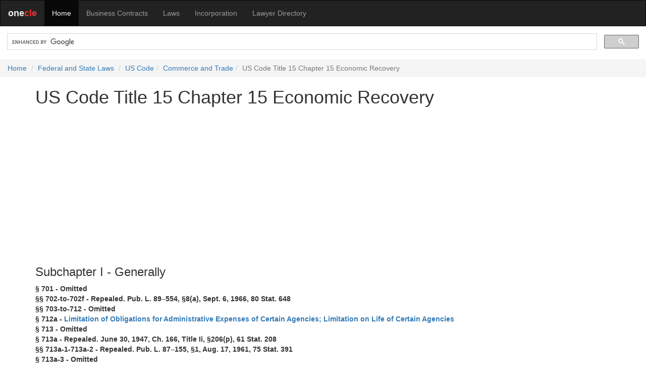

--- FILE ---
content_type: text/html
request_url: https://law.onecle.com/uscode/15/chapter-15-28.html
body_size: 12718
content:
<!DOCTYPE html>
<html lang="en">
<head>
<meta name="viewport" content="width=device-width, initial-scale=1.0">


<title>US Code Title 15 Chapter 15 Economic Recovery - Commerce and Trade - US Code</title>



<META NAME="description" CONTENT="United States Code (US Code) includes federal laws on domestic security, aliens and nationality, bankruptcy, copyrights, crimes, food and drugs, taxation, patents and telecom.">

<META NAME="keywords" CONTENT="Legal Research, US Supreme Court, United States Supreme Court, Annotated United States Constitution, First Amendment">
<meta http-equiv="content-type" content="text/html; charset=utf-8">
<meta property="fb:admins" content="609876513" />
  <link rel="stylesheet" href="//maxcdn.bootstrapcdn.com/bootstrap/3.3.7/css/bootstrap.min.css">
  <script src="//ajax.googleapis.com/ajax/libs/jquery/1.12.4/jquery.min.js"></script>
  <script src="//maxcdn.bootstrapcdn.com/bootstrap/3.3.7/js/bootstrap.min.js"></script>
  <style>
    /* Remove the navbar's default margin-bottom and rounded borders */
    .navbar {
      margin-bottom: 0;
      border-radius: 0;

    }
	div.index li {
	margin:1em 0;
	   }
	.breadcrumb {
	margin-bottom:0px;
	}
	pre {
	background-color:#FFFFFF;
	border:none;
	}
    /* Set height of the grid so .sidenav can be 100% (adjust as needed) */
    .row.content {height: 450px}
    
    /* Set gray background color and 100% height */
    .sidenav {
      padding-top: 20px;
      background-color: #f1f1f1;
      height: 100%;
    }
    
    /* Set black background color, white text and some padding */
    footer {
      background-color: #EEE;
      color: #333;
      padding: 15px;
    }
    
    /* On small screens, set height to 'auto' for sidenav and grid */
    @media screen and (max-width: 767px) {
      .sidenav {
        height: auto;
        padding: 15px;
      }
      .row.content {height:auto;}
    }
  </style>
<!-- Google tag (gtag.js) -->
<script async src="https://www.googletagmanager.com/gtag/js?id=G-CP6J7MW5CZ"></script>
<script>
  window.dataLayer = window.dataLayer || [];
  function gtag(){dataLayer.push(arguments);}
  gtag('js', new Date());

  gtag('config', 'G-CP6J7MW5CZ');
</script>
</head>
<body>
<nav class="navbar navbar-inverse">
  <div class="container-fluid">
    <div class="navbar-header">
      <button type="button" class="navbar-toggle" data-toggle="collapse" data-target="#myNavbar">
        <span class="icon-bar"></span>
        <span class="icon-bar"></span>
        <span class="icon-bar"></span>
      </button>
      <a class="navbar-brand" href="#"><strong><font color="#EEEEEE">one</font><font color="#EE3333">cle</font></strong></a>
    </div>
    <div class="collapse navbar-collapse" id="myNavbar">
      <ul class="nav navbar-nav">
        <li class="active"><a href="//www.onecle.com/">Home</a></li>
        <li><a href="//contracts.onecle.com/">Business Contracts</a></li>
        <li><a href="//law.onecle.com/">Laws</a></li>
        <li><a href="//contracts.onecle.com/consumer/incorporation.shtml">Incorporation</a></li>
        <li><a href="//lawyers.onecle.com/">Lawyer Directory</a></li>
      </ul>
    </div>
  </div>
</nav><script>
  (function() {
    var cx = '016782931958625056904:9-nyb_jrt5e';
    var gcse = document.createElement('script');
    gcse.type = 'text/javascript';
    gcse.async = true;
    gcse.src = (document.location.protocol == 'https:' ? 'https:' : 'http:') +
        '//www.google.com/cse/cse.js?cx=' + cx;
    var s = document.getElementsByTagName('script')[0];
    s.parentNode.insertBefore(gcse, s);
  })();
</script>
<gcse:search></gcse:search>
<nav aria-label="breadcrumb">
<ol class="breadcrumb">
<li class="breadcrumb-item"><a href="//www.onecle.com/">Home</a></li>
<li class="breadcrumb-item"><a href="//law.onecle.com/">Federal and State Laws</a></li>

<li class="breadcrumb-item"><a href="/uscode/">US Code</a></li><li class="breadcrumb-item"><a href="index.html">Commerce and Trade</a></li><li class="breadcrumb-item active" aria-current="page">US Code Title 15 Chapter 15 Economic Recovery</li>

</ol></nav>
<div class="container"><div class="row "><div class="col-sm-12" style="text-align:left;">
<h1>US Code Title 15 Chapter 15 Economic Recovery</h1><div style="margin:1em 0em;">
<script async src="https://pagead2.googlesyndication.com/pagead/js/adsbygoogle.js"></script>
<!-- Responsive Square -->
<ins class="adsbygoogle"
     style="display:block"
     data-ad-client="ca-pub-5933846261594825"
     data-ad-slot="6400663720"
     data-ad-format="auto"
     data-full-width-responsive="true"></ins>
<script>
     (adsbygoogle = window.adsbygoogle || []).push({});
</script>
</div><h3>Subchapter I - Generally</h3><span style="font-weight:bold;">&#0167; 701 - Omitted</span></br><span style="font-weight:bold;">&#0167;&#0167; 702-to-702f - Repealed. Pub. L. 89&ndash;554, &#0167;8(a), Sept. 6, 1966, 80 Stat. 648</span></br><span style="font-weight:bold;">&#0167;&#0167; 703-to-712 - Omitted</span></br><span style="font-weight:bold;">&#0167; 712a - <a href="712a.html">Limitation of Obligations for Administrative Expenses of Certain Agencies; Limitation on Life of Certain Agencies</a></span></br><span style="font-weight:bold;">&#0167; 713 - Omitted</span></br><span style="font-weight:bold;">&#0167; 713a - Repealed. June 30, 1947, Ch. 166, Title Ii, &#0167;206(p), 61 Stat. 208</span></br><span style="font-weight:bold;">&#0167;&#0167; 713a-1-713a-2 - Repealed. Pub. L. 87&ndash;155, &#0167;1, Aug. 17, 1961, 75 Stat. 391</span></br><span style="font-weight:bold;">&#0167; 713a-3 - Omitted</span></br><span style="font-weight:bold;">&#0167; 713a-4 - <a href="713a-4.html">Obligations of Commodity Credit Corporation; Issuance; Sale; Purchase; Redemption; Etc.</a></span></br><span style="font-weight:bold;">&#0167; 713a-5 - <a href="713a-5.html">Exemption of Commodity Credit Corporation and Its Obligations From Taxation</a></span></br><span style="font-weight:bold;">&#0167; 713a-6 - <a href="713a-6.html">Sale of Surplus Agricultural Commodities to Foreign Governments</a></span></br><span style="font-weight:bold;">&#0167; 713a-7 - <a href="713a-7.html">Exchange of Surplus Agricultural Commodities for Reserve Stocks of Strategic Materials</a></span></br><span style="font-weight:bold;">&#0167; 713a-8 - Omitted</span></br><span style="font-weight:bold;">&#0167; 713a-9 - <a href="713a-9.html">Reimbursement of Corporation From Funds of Government Agencies for Services, Losses, Operating Costs, or Commodities Purchased</a></span></br><span style="font-weight:bold;">&#0167; 713a-10 - Omitted</span></br><span style="font-weight:bold;">&#0167; 713a-11 - <a href="713a-11.html">Annual Appropriations to Reimburse Commodity Credit Corporation for Net Realized Loss</a></span></br><span style="font-weight:bold;">&#0167; 713a-11a - <a href="713a-11a.html">Interest Prohibited When Reimbursing Corporation for Net Realized Losses</a></span></br><span style="font-weight:bold;">&#0167; 713a-12 - <a href="713a-12.html">Deposit of Net Realized Gain of Commodity Credit Corporation in Treasury</a></span></br><span style="font-weight:bold;">&#0167; 713a-13 - <a href="713a-13.html">Policies and Procedures for Minimum Acquisition of Stocks by Commodity Credit Corporation, Encouragement of Marketing Through Private Trade Channels and Procurement of Maximum Returns in Marketplace for Producers and Corporation</a></span></br><span style="font-weight:bold;">&#0167; 713a-14 - <a href="713a-14.html">Dairy Export Incentive Program</a></span></br><span style="font-weight:bold;">&#0167; 713b - Repealed. July 31, 1945, Ch. 341, &#0167;10, 59 Stat. 529</span></br><span style="font-weight:bold;">&#0167; 713c - <a href="713c.html">Federal Surplus Commodities Corporation; Continuance of Existence; Purchase and Distribution of Surplus Agricultural Commodities</a></span></br><span style="font-weight:bold;">&#0167; 713c-1 - <a href="713c-1.html">Annual Report to Congress by Federal Surplus Commodities Corporation</a></span></br><span style="font-weight:bold;">&#0167; 713c-2 - <a href="713c-2.html">Purchase and Distribution of Surplus Fishery Products</a></span></br><span style="font-weight:bold;">&#0167; 713c-3 - <a href="713c-3.html">Promotion of the Free Flow of Domestically Produced Fishery Products</a></span></br><h3>Subchapter II - Commodity Credit Corporation</h3><span style="font-weight:bold;">&#0167; 714 - <a href="714.html">Creation and Purpose of Corporation</a></span></br><span style="font-weight:bold;">&#0167; 714a - <a href="714a.html">Location of Offices</a></span></br><span style="font-weight:bold;">&#0167; 714b - <a href="714b.html">General Powers of Corporation</a></span></br><span style="font-weight:bold;">&#0167; 714c - <a href="714c.html">Specific Powers of Corporation</a></span></br><span style="font-weight:bold;">&#0167; 714d - <a href="714d.html">Laws Applicable to Corporation</a></span></br><span style="font-weight:bold;">&#0167; 714e - <a href="714e.html">Capital Stock; Amount; Interest</a></span></br><span style="font-weight:bold;">&#0167; 714f - <a href="714f.html">Use of Funds</a></span></br><span style="font-weight:bold;">&#0167; 714g - <a href="714g.html">Board of Directors</a></span></br><span style="font-weight:bold;">&#0167; 714h - <a href="714h.html">Officers and Employees; Appointment; Duties</a></span></br><span style="font-weight:bold;">&#0167; 714i - <a href="714i.html">Cooperation With Other Governmental Agencies</a></span></br><span style="font-weight:bold;">&#0167; 714j - <a href="714j.html">Utilization of Associations and Trade Facilities</a></span></br><span style="font-weight:bold;">&#0167; 714k - <a href="714k.html">Records; Annual Report</a></span></br><span style="font-weight:bold;">&#0167; 714l - <a href="714l.html">Interest of Members of Congress</a></span></br><span style="font-weight:bold;">&#0167; 714m - <a href="714m.html">Crimes and Offenses</a></span></br><span style="font-weight:bold;">&#0167; 714n - <a href="714n.html">Transfer of Assets of Commodity Credit Corporation, a Delaware Corporation</a></span></br><span style="font-weight:bold;">&#0167; 714o - <a href="714o.html">Dissolution of Delaware Corporation</a></span></br><span style="font-weight:bold;">&#0167; 714p - <a href="714p.html">Release of Innocent Purchasers of Converted Goods</a></span></br>
<p><em>Last modified: October 26, 2015</em></p></div></div></div>
<footer class="container-fluid">

<div class="row">
  <div class="col-sm-6"><h4>State Laws</h4>
  <p><a href="/alabama/">Alabama</a><br>
<a href="/alaska/">Alaska</a><br>
<a href="/arizona/">Arizona</a><br>
<a href="/california/">California</a><br>
<a href="/florida/">Florida</a><br>
<a href="/georgia/">Georgia</a><br>
<a href="/illinois/">Illinois</a><br>
<a href="/indiana/">Indiana</a><br>
<a href="/massachusetts/">Massachusetts</a><br>
<a href="/michigan/">Michigan</a><br>
<a href="/nevada/">Nevada</a><br>
<a href="/new-jersey/">New Jersey</a><br>
<a href="/new-york/">New York</a><br>
<a href="/north-carolina/">North Carolina</a><br>
<a href="/ohio/">Ohio</a><br>
<a href="/oregon/">Oregon</a><br>
<a href="/pennsylvania/">Pennsylvania</a><br>
<a href="/texas/">Texas</a><br>
<a href="/virginia/">Virginia</a><br>
<a href="/washington/">Washington</a></p>
  </div>
  <div class="col-sm-6"><h4> Court Opinions</h4>
  <p><a href="/ussc/">US Supreme Court</a><br>
<a href="/tax/">US Tax Court</a><br>
<a href="/board-of-patent-appeals/">Board of Patent Appeals</a></p>

<h4>Federal Laws</h4>
<p><a href="/uscode/">US Code</a></p>

<p><a href="/constitution/">US Constitution</a></p>
<p><a href="/constitution/010-preamble.html">Preamble</a><br>
<a href="/constitution/article-1/index.html">Art. I - Legislative</a><br>
<a href="/constitution/article-2/index.html">Art. II - Executive</a><br>
<a href="/constitution/article-3/index.html">Art. III - Judicial</a><br>
<a href="/constitution/article-4/index.html">Art. IV - States' Relations</a><br>
<a href="/constitution/article-5/index.html">Art. V - Mode of Amendment</a><br>
<a href="/constitution/article-6/index.html">Art. VI - Prior Debts</a><br>
<a href="/constitution/017-ratification.html">Art VII - Ratification</a></p>

<p class="line"><a href="http://law.onecle.com/blog/">Law Blog</a></p>

  
  </div>
</div>

<hr>

<div class="row">
  <div class="col-sm-12">


		<a href="//www.onecle.com/info/terms.shtml">Terms of Service</a> | <a href="//www.onecle.com/info/privacy.shtml">Privacy Policy</a>
	</div>
</div>

</footer>
</body>
</html>

--- FILE ---
content_type: text/html; charset=utf-8
request_url: https://www.google.com/recaptcha/api2/aframe
body_size: 116
content:
<!DOCTYPE HTML><html><head><meta http-equiv="content-type" content="text/html; charset=UTF-8"></head><body><script nonce="KLToAVEGP60A7WlG0Vi-9w">/** Anti-fraud and anti-abuse applications only. See google.com/recaptcha */ try{var clients={'sodar':'https://pagead2.googlesyndication.com/pagead/sodar?'};window.addEventListener("message",function(a){try{if(a.source===window.parent){var b=JSON.parse(a.data);var c=clients[b['id']];if(c){var d=document.createElement('img');d.src=c+b['params']+'&rc='+(localStorage.getItem("rc::a")?sessionStorage.getItem("rc::b"):"");window.document.body.appendChild(d);sessionStorage.setItem("rc::e",parseInt(sessionStorage.getItem("rc::e")||0)+1);localStorage.setItem("rc::h",'1764766485430');}}}catch(b){}});window.parent.postMessage("_grecaptcha_ready", "*");}catch(b){}</script></body></html>